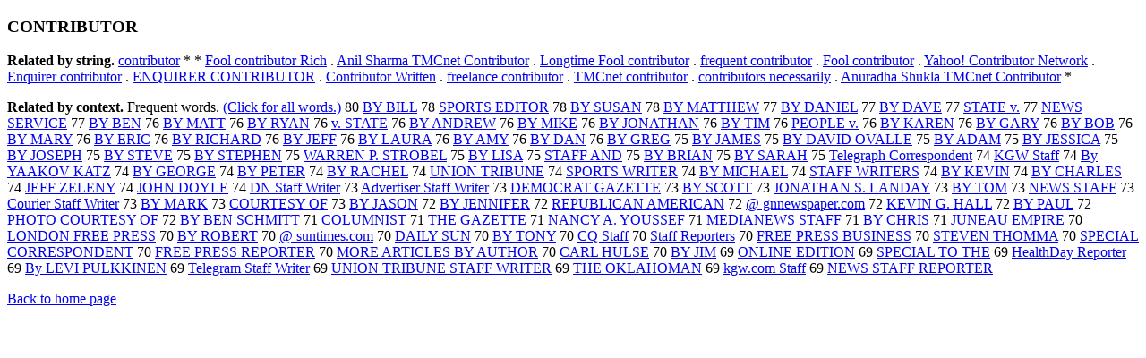

--- FILE ---
content_type: text/html; charset=UTF-8
request_url: https://www.cis.lmu.de/schuetze/e/e/eC/eCO/eCON/eCONT/OtHeR/eCONTRIBUTOR.html
body_size: 12000
content:
<!DOCTYPE html PUBLIC "-//W3C//DTD XHTML 1.0 Transitional//EN""http://www.w3.org/TR/xhtml1/DTD/xhtml1-transitional.dtd"><html xmlns="http://www.w3.org/1999/xhtml"><head><meta http-equiv="Content-Type" content="text/html; charset=utf-8" />
<title>CONTRIBUTOR</title><h3>CONTRIBUTOR</h3><b>Related by string.</b> <a href="http://cis.lmu.de/schuetze/e/e/ec/eco/econ/econt/econtr/OtHeR/econtributor.html">contributor</a>  *  *  <a href="http://cis.lmu.de/schuetze/e/e/eF/eFo/eFoo/OtHeR/eFool_contributor_Rich.html">Fool contributor Rich</a>  .  <a href="http://cis.lmu.de/schuetze/e/e/eA/eAn/eAni/eAnil/OtHeR/eAnil_Sharma_TMCnet_Contributor.html">Anil Sharma TMCnet Contributor</a>  .  <a href="http://cis.lmu.de/schuetze/e/e/eL/eLo/eLon/eLong/OtHeR/eLongtime_Fool_contributor.html">Longtime Fool contributor</a>  .  <a href="http://cis.lmu.de/schuetze/e/e/ef/efr/efre/efreq/efrequ/efreque/efrequen/OtHeR/efrequent_contributor.html">frequent contributor</a>  .  <a href="http://cis.lmu.de/schuetze/e/e/eF/eFo/eFoo/OtHeR/eFool_contributor.html">Fool contributor</a>  .  <a href="http://cis.lmu.de/schuetze/e/e/eY/eYa/eYah/eYaho/eYahoo/eYahoo!_Contributor_Network.html">Yahoo! Contributor Network</a>  .  <a href="http://cis.lmu.de/schuetze/e/e/eE/eEn/OtHeR/eEnquirer_contributor.html">Enquirer contributor</a>  .  <a href="http://cis.lmu.de/schuetze/e/e/eE/eEN/OtHeR/eENQUIRER_CONTRIBUTOR.html">ENQUIRER CONTRIBUTOR</a>  .  <a href="http://cis.lmu.de/schuetze/e/e/eC/eCo/eCon/eCont/eContr/OtHeR/eContributor_Written.html">Contributor Written</a>  .  <a href="http://cis.lmu.de/schuetze/e/e/ef/efr/efre/efree/OtHeR/efreelance_contributor.html">freelance contributor</a>  .  <a href="http://cis.lmu.de/schuetze/e/e/eT/eTM/OtHeR/eTMCnet_contributor.html">TMCnet contributor</a>  .  <a href="http://cis.lmu.de/schuetze/e/e/ec/eco/econ/econt/econtr/OtHeR/econtributors_necessarily.html">contributors necessarily</a>  .  <a href="http://cis.lmu.de/schuetze/e/e/eA/eAn/eAnu/eAnur/eAnura/OtHeR/eAnuradha_Shukla_TMCnet_Contributor.html">Anuradha Shukla TMCnet Contributor</a>  * 
<p><b>Related by context. </b>Frequent words. <a href="leCONTRIBUTOR.html">(Click for all words.)</a> 80 <a href="http://cis.lmu.de/schuetze/e/e/eB/eBY/OtHeR/eBY_BILL.html">BY BILL</a> 78 <a href="http://cis.lmu.de/schuetze/e/e/eS/eSP/eSPO/eSPOR/eSPORT/eSPORTS/OtHeR/eSPORTS_EDITOR.html">SPORTS EDITOR</a> 78 <a href="http://cis.lmu.de/schuetze/e/e/eB/eBY/OtHeR/eBY_SUSAN.html">BY SUSAN</a> 78 <a href="http://cis.lmu.de/schuetze/e/e/eB/eBY/OtHeR/eBY_MATTHEW.html">BY MATTHEW</a> 77 <a href="http://cis.lmu.de/schuetze/e/e/eB/eBY/OtHeR/eBY_DANIEL.html">BY DANIEL</a> 77 <a href="http://cis.lmu.de/schuetze/e/e/eB/eBY/OtHeR/eBY_DAVE.html">BY DAVE</a> 77 <a href="http://cis.lmu.de/schuetze/e/e/eS/eST/eSTA/eSTAT/eSTATE/OtHeR/eSTATE_v..html">STATE v.</a> 77 <a href="http://cis.lmu.de/schuetze/e/e/eN/eNE/eNEW/eNEWS/OtHeR/eNEWS_SERVICE.html">NEWS SERVICE</a> 77 <a href="http://cis.lmu.de/schuetze/e/e/eB/eBY/OtHeR/eBY_BEN.html">BY BEN</a> 76 <a href="http://cis.lmu.de/schuetze/e/e/eB/eBY/OtHeR/eBY_MATT.html">BY MATT</a> 76 <a href="http://cis.lmu.de/schuetze/e/e/eB/eBY/OtHeR/eBY_RYAN.html">BY RYAN</a> 76 <a href="http://cis.lmu.de/schuetze/e/e/ev/ev./ev._STATE.html">v. STATE</a> 76 <a href="http://cis.lmu.de/schuetze/e/e/eB/eBY/OtHeR/eBY_ANDREW.html">BY ANDREW</a> 76 <a href="http://cis.lmu.de/schuetze/e/e/eB/eBY/OtHeR/eBY_MIKE.html">BY MIKE</a> 76 <a href="http://cis.lmu.de/schuetze/e/e/eB/eBY/OtHeR/eBY_JONATHAN.html">BY JONATHAN</a> 76 <a href="http://cis.lmu.de/schuetze/e/e/eB/eBY/OtHeR/eBY_TIM.html">BY TIM</a> 76 <a href="http://cis.lmu.de/schuetze/e/e/eP/ePE/OtHeR/ePEOPLE_v..html">PEOPLE v.</a> 76 <a href="http://cis.lmu.de/schuetze/e/e/eB/eBY/OtHeR/eBY_KAREN.html">BY KAREN</a> 76 <a href="http://cis.lmu.de/schuetze/e/e/eB/eBY/OtHeR/eBY_GARY.html">BY GARY</a> 76 <a href="http://cis.lmu.de/schuetze/e/e/eB/eBY/OtHeR/eBY_BOB.html">BY BOB</a> 76 <a href="http://cis.lmu.de/schuetze/e/e/eB/eBY/OtHeR/eBY_MARY.html">BY MARY</a> 76 <a href="http://cis.lmu.de/schuetze/e/e/eB/eBY/OtHeR/eBY_ERIC.html">BY ERIC</a> 76 <a href="http://cis.lmu.de/schuetze/e/e/eB/eBY/OtHeR/eBY_RICHARD.html">BY RICHARD</a> 76 <a href="http://cis.lmu.de/schuetze/e/e/eB/eBY/OtHeR/eBY_JEFF.html">BY JEFF</a> 76 <a href="http://cis.lmu.de/schuetze/e/e/eB/eBY/OtHeR/eBY_LAURA.html">BY LAURA</a> 76 <a href="http://cis.lmu.de/schuetze/e/e/eB/eBY/OtHeR/eBY_AMY.html">BY AMY</a> 76 <a href="http://cis.lmu.de/schuetze/e/e/eB/eBY/OtHeR/eBY_DAN.html">BY DAN</a> 76 <a href="http://cis.lmu.de/schuetze/e/e/eB/eBY/OtHeR/eBY_GREG.html">BY GREG</a> 75 <a href="http://cis.lmu.de/schuetze/e/e/eB/eBY/OtHeR/eBY_JAMES.html">BY JAMES</a> 75 <a href="http://cis.lmu.de/schuetze/e/e/eB/eBY/OtHeR/eBY_DAVID_OVALLE.html">BY DAVID OVALLE</a> 75 <a href="http://cis.lmu.de/schuetze/e/e/eB/eBY/OtHeR/eBY_ADAM.html">BY ADAM</a> 75 <a href="http://cis.lmu.de/schuetze/e/e/eB/eBY/OtHeR/eBY_JESSICA.html">BY JESSICA</a> 75 <a href="http://cis.lmu.de/schuetze/e/e/eB/eBY/OtHeR/eBY_JOSEPH.html">BY JOSEPH</a> 75 <a href="http://cis.lmu.de/schuetze/e/e/eB/eBY/OtHeR/eBY_STEVE.html">BY STEVE</a> 75 <a href="http://cis.lmu.de/schuetze/e/e/eB/eBY/OtHeR/eBY_STEPHEN.html">BY STEPHEN</a> 75 <a href="http://cis.lmu.de/schuetze/e/e/eW/eWA/eWAR/eWARR/OtHeR/eWARREN_P._STROBEL.html">WARREN P. STROBEL</a> 75 <a href="http://cis.lmu.de/schuetze/e/e/eB/eBY/OtHeR/eBY_LISA.html">BY LISA</a> 75 <a href="http://cis.lmu.de/schuetze/e/e/eS/eST/eSTA/OtHeR/eSTAFF_AND.html">STAFF AND</a> 75 <a href="http://cis.lmu.de/schuetze/e/e/eB/eBY/OtHeR/eBY_BRIAN.html">BY BRIAN</a> 75 <a href="http://cis.lmu.de/schuetze/e/e/eB/eBY/OtHeR/eBY_SARAH.html">BY SARAH</a> 75 <a href="http://cis.lmu.de/schuetze/e/e/eT/eTe/eTel/eTele/OtHeR/eTelegraph_Correspondent.html">Telegraph Correspondent</a> 74 <a href="http://cis.lmu.de/schuetze/e/e/eK/eKG/OtHeR/eKGW_Staff.html">KGW Staff</a> 74 <a href="http://cis.lmu.de/schuetze/e/e/eB/eBy/OtHeR/eBy_YAAKOV_KATZ.html">By YAAKOV KATZ</a> 74 <a href="http://cis.lmu.de/schuetze/e/e/eB/eBY/OtHeR/eBY_GEORGE.html">BY GEORGE</a> 74 <a href="http://cis.lmu.de/schuetze/e/e/eB/eBY/OtHeR/eBY_PETER.html">BY PETER</a> 74 <a href="http://cis.lmu.de/schuetze/e/e/eB/eBY/OtHeR/eBY_RACHEL.html">BY RACHEL</a> 74 <a href="http://cis.lmu.de/schuetze/e/e/eU/eUN/eUNI/OtHeR/eUNION_TRIBUNE.html">UNION TRIBUNE</a> 74 <a href="http://cis.lmu.de/schuetze/e/e/eS/eSP/eSPO/eSPOR/eSPORT/eSPORTS/OtHeR/eSPORTS_WRITER.html">SPORTS WRITER</a> 74 <a href="http://cis.lmu.de/schuetze/e/e/eB/eBY/OtHeR/eBY_MICHAEL.html">BY MICHAEL</a> 74 <a href="http://cis.lmu.de/schuetze/e/e/eS/eST/eSTA/OtHeR/eSTAFF_WRITERS.html">STAFF WRITERS</a> 74 <a href="http://cis.lmu.de/schuetze/e/e/eB/eBY/OtHeR/eBY_KEVIN.html">BY KEVIN</a> 74 <a href="http://cis.lmu.de/schuetze/e/e/eB/eBY/OtHeR/eBY_CHARLES.html">BY CHARLES</a> 74 <a href="http://cis.lmu.de/schuetze/e/e/eJ/eJE/eJEF/eJEFF/OtHeR/eJEFF_ZELENY.html">JEFF ZELENY</a> 74 <a href="http://cis.lmu.de/schuetze/e/e/eJ/eJO/eJOH/eJOHN/OtHeR/eJOHN_DOYLE.html">JOHN DOYLE</a> 74 <a href="http://cis.lmu.de/schuetze/e/e/eD/eDN/OtHeR/eDN_Staff_Writer.html">DN Staff Writer</a> 73 <a href="http://cis.lmu.de/schuetze/e/e/eA/eAd/eAdv/eAdve/eAdver/OtHeR/eAdvertiser_Staff_Writer.html">Advertiser Staff Writer</a> 73 <a href="http://cis.lmu.de/schuetze/e/e/eD/eDE/eDEM/OtHeR/eDEMOCRAT_GAZETTE.html">DEMOCRAT GAZETTE</a> 73 <a href="http://cis.lmu.de/schuetze/e/e/eB/eBY/OtHeR/eBY_SCOTT.html">BY SCOTT</a> 73 <a href="http://cis.lmu.de/schuetze/e/e/eJ/eJO/eJON/eJONA/eJONATHAN_S._LANDAY.html">JONATHAN S. LANDAY</a> 73 <a href="http://cis.lmu.de/schuetze/e/e/eB/eBY/OtHeR/eBY_TOM.html">BY TOM</a> 73 <a href="http://cis.lmu.de/schuetze/e/e/eN/eNE/eNEW/eNEWS/OtHeR/eNEWS_STAFF.html">NEWS STAFF</a> 73 <a href="http://cis.lmu.de/schuetze/e/e/eC/eCo/eCou/eCour/OtHeR/eCourier_Staff_Writer.html">Courier Staff Writer</a> 73 <a href="http://cis.lmu.de/schuetze/e/e/eB/eBY/OtHeR/eBY_MARK.html">BY MARK</a> 73 <a href="http://cis.lmu.de/schuetze/e/e/eC/eCO/eCOU/eCOUR/OtHeR/eCOURTESY_OF.html">COURTESY OF</a> 73 <a href="http://cis.lmu.de/schuetze/e/e/eB/eBY/OtHeR/eBY_JASON.html">BY JASON</a> 72 <a href="http://cis.lmu.de/schuetze/e/e/eB/eBY/OtHeR/eBY_JENNIFER.html">BY JENNIFER</a> 72 <a href="http://cis.lmu.de/schuetze/e/e/eR/eRE/eREP/OtHeR/eREPUBLICAN_AMERICAN.html">REPUBLICAN AMERICAN</a> 72 <a href="http://cis.lmu.de/schuetze/e/e/ex40/ex40_gnnewspaper.com.html">@ gnnewspaper.com</a> 72 <a href="http://cis.lmu.de/schuetze/e/e/eK/eKE/eKEV/eKEVI/eKEVIN/eKEVIN_G._HALL.html">KEVIN G. HALL</a> 72 <a href="http://cis.lmu.de/schuetze/e/e/eB/eBY/OtHeR/eBY_PAUL.html">BY PAUL</a> 72 <a href="http://cis.lmu.de/schuetze/e/e/eP/ePH/ePHO/ePHOT/ePHOTO/ePHOTO_COURTESY_OF.html">PHOTO COURTESY OF</a> 72 <a href="http://cis.lmu.de/schuetze/e/e/eB/eBY/OtHeR/eBY_BEN_SCHMITT.html">BY BEN SCHMITT</a> 71 <a href="http://cis.lmu.de/schuetze/e/e/eC/eCO/eCOL/eCOLU/eCOLUM/OtHeR/eCOLUMNIST.html">COLUMNIST</a> 71 <a href="http://cis.lmu.de/schuetze/e/e/eT/eTH/eTHE/OtHeR/eTHE_GAZETTE.html">THE GAZETTE</a> 71 <a href="http://cis.lmu.de/schuetze/e/e/eN/eNA/eNAN/OtHeR/eNANCY_A._YOUSSEF.html">NANCY A. YOUSSEF</a> 71 <a href="http://cis.lmu.de/schuetze/e/e/eM/eME/eMED/eMEDI/OtHeR/eMEDIANEWS_STAFF.html">MEDIANEWS STAFF</a> 71 <a href="http://cis.lmu.de/schuetze/e/e/eB/eBY/OtHeR/eBY_CHRIS.html">BY CHRIS</a> 71 <a href="http://cis.lmu.de/schuetze/e/e/eJ/eJU/OtHeR/eJUNEAU_EMPIRE.html">JUNEAU EMPIRE</a> 70 <a href="http://cis.lmu.de/schuetze/e/e/eL/eLO/eLON/eLOND/eLONDO/eLONDON/eLONDON_FREE_PRESS.html">LONDON FREE PRESS</a> 70 <a href="http://cis.lmu.de/schuetze/e/e/eB/eBY/OtHeR/eBY_ROBERT.html">BY ROBERT</a> 70 <a href="http://cis.lmu.de/schuetze/e/e/ex40/ex40_suntimes.com.html">@ suntimes.com</a> 70 <a href="http://cis.lmu.de/schuetze/e/e/eD/eDA/eDAI/eDAIL/eDAILY/eDAILY_SUN.html">DAILY SUN</a> 70 <a href="http://cis.lmu.de/schuetze/e/e/eB/eBY/OtHeR/eBY_TONY.html">BY TONY</a> 70 <a href="http://cis.lmu.de/schuetze/e/e/eC/OtHeR/eCQ_Staff.html">CQ Staff</a> 70 <a href="http://cis.lmu.de/schuetze/e/e/eS/eSt/eSta/eStaf/eStaff/OtHeR/eStaff_Reporters.html">Staff Reporters</a> 70 <a href="http://cis.lmu.de/schuetze/e/e/eF/eFR/eFRE/eFREE/OtHeR/eFREE_PRESS_BUSINESS.html">FREE PRESS BUSINESS</a> 70 <a href="http://cis.lmu.de/schuetze/e/e/eS/eST/eSTE/eSTEV/eSTEVE/eSTEVEN/eSTEVEN_THOMMA.html">STEVEN THOMMA</a> 70 <a href="http://cis.lmu.de/schuetze/e/e/eS/eSP/eSPE/eSPEC/eSPECI/eSPECIA/eSPECIAL/OtHeR/eSPECIAL_CORRESPONDENT.html">SPECIAL CORRESPONDENT</a> 70 <a href="http://cis.lmu.de/schuetze/e/e/eF/eFR/eFRE/eFREE/OtHeR/eFREE_PRESS_REPORTER.html">FREE PRESS REPORTER</a> 70 <a href="http://cis.lmu.de/schuetze/e/e/eM/eMO/eMOR/eMORE/OtHeR/eMORE_ARTICLES_BY_AUTHOR.html">MORE ARTICLES BY AUTHOR</a> 70 <a href="http://cis.lmu.de/schuetze/e/e/eC/eCA/eCAR/eCARL/OtHeR/eCARL_HULSE.html">CARL HULSE</a> 70 <a href="http://cis.lmu.de/schuetze/e/e/eB/eBY/OtHeR/eBY_JIM.html">BY JIM</a> 69 <a href="http://cis.lmu.de/schuetze/e/e/eO/eON/OtHeR/eONLINE_EDITION.html">ONLINE EDITION</a> 69 <a href="http://cis.lmu.de/schuetze/e/e/eS/eSP/eSPE/eSPEC/eSPECI/eSPECIA/eSPECIAL/OtHeR/eSPECIAL_TO_THE.html">SPECIAL TO THE</a> 69 <a href="http://cis.lmu.de/schuetze/e/e/eH/eHe/eHea/eHeal/eHealt/eHealth/OtHeR/eHealthDay_Reporter.html">HealthDay Reporter</a> 69 <a href="http://cis.lmu.de/schuetze/e/e/eB/eBy/OtHeR/eBy_LEVI_PULKKINEN.html">By LEVI PULKKINEN</a> 69 <a href="http://cis.lmu.de/schuetze/e/e/eT/eTe/eTel/eTele/OtHeR/eTelegram_Staff_Writer.html">Telegram Staff Writer</a> 69 <a href="http://cis.lmu.de/schuetze/e/e/eU/eUN/eUNI/OtHeR/eUNION_TRIBUNE_STAFF_WRITER.html">UNION TRIBUNE STAFF WRITER</a> 69 <a href="http://cis.lmu.de/schuetze/e/e/eT/eTH/eTHE/OtHeR/eTHE_OKLAHOMAN.html">THE OKLAHOMAN</a> 69 <a href="http://cis.lmu.de/schuetze/e/e/ek/OtHeR/ekgw.com_Staff.html">kgw.com Staff</a> 69 <a href="http://cis.lmu.de/schuetze/e/e/eN/eNE/eNEW/eNEWS/OtHeR/eNEWS_STAFF_REPORTER.html">NEWS STAFF REPORTER</a> 
<p><a href="http://cis.lmu.de/schuetze/e/">Back to home page</a>
